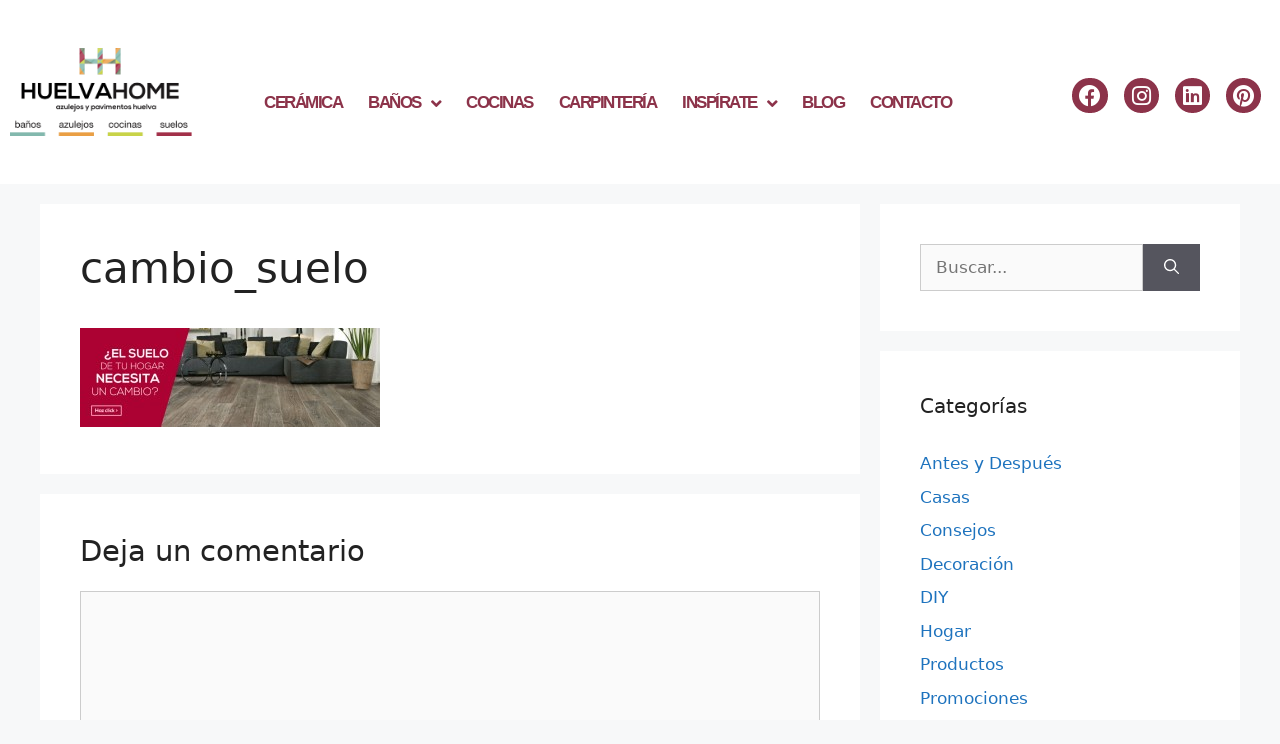

--- FILE ---
content_type: text/html; charset=UTF-8
request_url: https://huelvahome.com/tienda-huelva-home/cambio_suelo/
body_size: 20220
content:
<!DOCTYPE html>
<html lang="es" prefix="og: https://ogp.me/ns#">
<head>
	<meta charset="UTF-8">
		<style>img:is([sizes="auto" i], [sizes^="auto," i]) { contain-intrinsic-size: 3000px 1500px }</style>
	<meta name="viewport" content="width=device-width, initial-scale=1">
	<!-- This site is optimized with the Yoast SEO plugin v26.8 - https://yoast.com/product/yoast-seo-wordpress/ -->
	<title>cambio_suelo - Huelva Home</title>
	<link rel="canonical" href="https://huelvahome.com/tienda-huelva-home/cambio_suelo/" />
	<meta property="og:locale" content="es_ES" />
	<meta property="og:type" content="article" />
	<meta property="og:title" content="cambio_suelo - Huelva Home" />
	<meta property="og:url" content="https://huelvahome.com/tienda-huelva-home/cambio_suelo/" />
	<meta property="og:site_name" content="Huelva Home" />
	<meta property="og:image" content="https://huelvahome.com/tienda-huelva-home/cambio_suelo" />
	<meta property="og:image:width" content="970" />
	<meta property="og:image:height" content="320" />
	<meta property="og:image:type" content="image/jpeg" />
	<meta name="twitter:card" content="summary_large_image" />
	<script type="application/ld+json" class="yoast-schema-graph">{"@context":"https://schema.org","@graph":[{"@type":"WebPage","@id":"https://huelvahome.com/tienda-huelva-home/cambio_suelo/","url":"https://huelvahome.com/tienda-huelva-home/cambio_suelo/","name":"cambio_suelo - Huelva Home","isPartOf":{"@id":"https://huelvahome.com/#website"},"primaryImageOfPage":{"@id":"https://huelvahome.com/tienda-huelva-home/cambio_suelo/#primaryimage"},"image":{"@id":"https://huelvahome.com/tienda-huelva-home/cambio_suelo/#primaryimage"},"thumbnailUrl":"https://huelvahome.com/recursos/uploads/cambio_suelo.jpg","datePublished":"2015-03-02T12:59:53+00:00","breadcrumb":{"@id":"https://huelvahome.com/tienda-huelva-home/cambio_suelo/#breadcrumb"},"inLanguage":"es","potentialAction":[{"@type":"ReadAction","target":["https://huelvahome.com/tienda-huelva-home/cambio_suelo/"]}]},{"@type":"ImageObject","inLanguage":"es","@id":"https://huelvahome.com/tienda-huelva-home/cambio_suelo/#primaryimage","url":"https://huelvahome.com/recursos/uploads/cambio_suelo.jpg","contentUrl":"https://huelvahome.com/recursos/uploads/cambio_suelo.jpg","width":970,"height":320},{"@type":"BreadcrumbList","@id":"https://huelvahome.com/tienda-huelva-home/cambio_suelo/#breadcrumb","itemListElement":[{"@type":"ListItem","position":1,"name":"Portada","item":"https://huelvahome.com/"},{"@type":"ListItem","position":2,"name":"Portada","item":"https://huelvahome.com/"},{"@type":"ListItem","position":3,"name":"cambio_suelo"}]},{"@type":"WebSite","@id":"https://huelvahome.com/#website","url":"https://huelvahome.com/","name":"Huelva Home","description":"Azulejos y Pavimentos Huelva","publisher":{"@id":"https://huelvahome.com/#organization"},"potentialAction":[{"@type":"SearchAction","target":{"@type":"EntryPoint","urlTemplate":"https://huelvahome.com/?s={search_term_string}"},"query-input":{"@type":"PropertyValueSpecification","valueRequired":true,"valueName":"search_term_string"}}],"inLanguage":"es"},{"@type":"Organization","@id":"https://huelvahome.com/#organization","name":"Huelva Home","url":"https://huelvahome.com/","logo":{"@type":"ImageObject","inLanguage":"es","@id":"https://huelvahome.com/#/schema/logo/image/","url":"http://huelvahome.com/recursos/uploads/Logotipo.jpg","contentUrl":"http://huelvahome.com/recursos/uploads/Logotipo.jpg","width":842,"height":595,"caption":"Huelva Home"},"image":{"@id":"https://huelvahome.com/#/schema/logo/image/"}}]}</script>
	<!-- / Yoast SEO plugin. -->



<!-- Optimización para motores de búsqueda de Rank Math -  https://rankmath.com/ -->
<title>cambio_suelo - Huelva Home</title>
<meta name="robots" content="follow, index, max-snippet:-1, max-video-preview:-1, max-image-preview:large"/>
<link rel="canonical" href="https://huelvahome.com/tienda-huelva-home/cambio_suelo/#main" />
<meta property="og:locale" content="es_ES" />
<meta property="og:type" content="article" />
<meta property="og:title" content="cambio_suelo - Huelva Home" />
<meta property="og:url" content="https://huelvahome.com/tienda-huelva-home/cambio_suelo/#main" />
<meta property="og:site_name" content="Huelva Home" />
<meta property="og:image" content="https://huelvahome.com/recursos/uploads/cambio_suelo.jpg" />
<meta property="og:image:secure_url" content="https://huelvahome.com/recursos/uploads/cambio_suelo.jpg" />
<meta property="og:image:width" content="970" />
<meta property="og:image:height" content="320" />
<meta property="og:image:alt" content="cambio_suelo" />
<meta property="og:image:type" content="image/jpeg" />
<meta name="twitter:card" content="summary_large_image" />
<meta name="twitter:title" content="cambio_suelo - Huelva Home" />
<meta name="twitter:image" content="https://huelvahome.com/recursos/uploads/cambio_suelo.jpg" />
<!-- /Plugin Rank Math WordPress SEO -->

<link rel='dns-prefetch' href='//www.googletagmanager.com' />
<link rel="alternate" type="application/rss+xml" title="Huelva Home &raquo; Feed" href="https://huelvahome.com/feed/" />
<link rel="alternate" type="application/rss+xml" title="Huelva Home &raquo; Feed de los comentarios" href="https://huelvahome.com/comments/feed/" />
<link rel="alternate" type="application/rss+xml" title="Huelva Home &raquo; Comentario cambio_suelo del feed" href="https://huelvahome.com/tienda-huelva-home/cambio_suelo/#main/feed/" />
<script>
window._wpemojiSettings = {"baseUrl":"https:\/\/s.w.org\/images\/core\/emoji\/16.0.1\/72x72\/","ext":".png","svgUrl":"https:\/\/s.w.org\/images\/core\/emoji\/16.0.1\/svg\/","svgExt":".svg","source":{"concatemoji":"https:\/\/huelvahome.com\/wp-includes\/js\/wp-emoji-release.min.js?ver=6.8.3"}};
/*! This file is auto-generated */
!function(s,n){var o,i,e;function c(e){try{var t={supportTests:e,timestamp:(new Date).valueOf()};sessionStorage.setItem(o,JSON.stringify(t))}catch(e){}}function p(e,t,n){e.clearRect(0,0,e.canvas.width,e.canvas.height),e.fillText(t,0,0);var t=new Uint32Array(e.getImageData(0,0,e.canvas.width,e.canvas.height).data),a=(e.clearRect(0,0,e.canvas.width,e.canvas.height),e.fillText(n,0,0),new Uint32Array(e.getImageData(0,0,e.canvas.width,e.canvas.height).data));return t.every(function(e,t){return e===a[t]})}function u(e,t){e.clearRect(0,0,e.canvas.width,e.canvas.height),e.fillText(t,0,0);for(var n=e.getImageData(16,16,1,1),a=0;a<n.data.length;a++)if(0!==n.data[a])return!1;return!0}function f(e,t,n,a){switch(t){case"flag":return n(e,"\ud83c\udff3\ufe0f\u200d\u26a7\ufe0f","\ud83c\udff3\ufe0f\u200b\u26a7\ufe0f")?!1:!n(e,"\ud83c\udde8\ud83c\uddf6","\ud83c\udde8\u200b\ud83c\uddf6")&&!n(e,"\ud83c\udff4\udb40\udc67\udb40\udc62\udb40\udc65\udb40\udc6e\udb40\udc67\udb40\udc7f","\ud83c\udff4\u200b\udb40\udc67\u200b\udb40\udc62\u200b\udb40\udc65\u200b\udb40\udc6e\u200b\udb40\udc67\u200b\udb40\udc7f");case"emoji":return!a(e,"\ud83e\udedf")}return!1}function g(e,t,n,a){var r="undefined"!=typeof WorkerGlobalScope&&self instanceof WorkerGlobalScope?new OffscreenCanvas(300,150):s.createElement("canvas"),o=r.getContext("2d",{willReadFrequently:!0}),i=(o.textBaseline="top",o.font="600 32px Arial",{});return e.forEach(function(e){i[e]=t(o,e,n,a)}),i}function t(e){var t=s.createElement("script");t.src=e,t.defer=!0,s.head.appendChild(t)}"undefined"!=typeof Promise&&(o="wpEmojiSettingsSupports",i=["flag","emoji"],n.supports={everything:!0,everythingExceptFlag:!0},e=new Promise(function(e){s.addEventListener("DOMContentLoaded",e,{once:!0})}),new Promise(function(t){var n=function(){try{var e=JSON.parse(sessionStorage.getItem(o));if("object"==typeof e&&"number"==typeof e.timestamp&&(new Date).valueOf()<e.timestamp+604800&&"object"==typeof e.supportTests)return e.supportTests}catch(e){}return null}();if(!n){if("undefined"!=typeof Worker&&"undefined"!=typeof OffscreenCanvas&&"undefined"!=typeof URL&&URL.createObjectURL&&"undefined"!=typeof Blob)try{var e="postMessage("+g.toString()+"("+[JSON.stringify(i),f.toString(),p.toString(),u.toString()].join(",")+"));",a=new Blob([e],{type:"text/javascript"}),r=new Worker(URL.createObjectURL(a),{name:"wpTestEmojiSupports"});return void(r.onmessage=function(e){c(n=e.data),r.terminate(),t(n)})}catch(e){}c(n=g(i,f,p,u))}t(n)}).then(function(e){for(var t in e)n.supports[t]=e[t],n.supports.everything=n.supports.everything&&n.supports[t],"flag"!==t&&(n.supports.everythingExceptFlag=n.supports.everythingExceptFlag&&n.supports[t]);n.supports.everythingExceptFlag=n.supports.everythingExceptFlag&&!n.supports.flag,n.DOMReady=!1,n.readyCallback=function(){n.DOMReady=!0}}).then(function(){return e}).then(function(){var e;n.supports.everything||(n.readyCallback(),(e=n.source||{}).concatemoji?t(e.concatemoji):e.wpemoji&&e.twemoji&&(t(e.twemoji),t(e.wpemoji)))}))}((window,document),window._wpemojiSettings);
</script>
<link rel='stylesheet' id='sbi_styles-css' href='https://huelvahome.com/recursos/plugins/instagram-feed/css/sbi-styles.min.css?ver=6.10.0' media='all' />
<link rel='stylesheet' id='fluentform-elementor-widget-css' href='https://huelvahome.com/recursos/plugins/fluentform/assets/css/fluent-forms-elementor-widget.css?ver=6.1.14' media='all' />
<style id='wp-emoji-styles-inline-css'>

	img.wp-smiley, img.emoji {
		display: inline !important;
		border: none !important;
		box-shadow: none !important;
		height: 1em !important;
		width: 1em !important;
		margin: 0 0.07em !important;
		vertical-align: -0.1em !important;
		background: none !important;
		padding: 0 !important;
	}
</style>
<link rel='stylesheet' id='wp-block-library-css' href='https://huelvahome.com/wp-includes/css/dist/block-library/style.min.css?ver=6.8.3' media='all' />
<style id='classic-theme-styles-inline-css'>
/*! This file is auto-generated */
.wp-block-button__link{color:#fff;background-color:#32373c;border-radius:9999px;box-shadow:none;text-decoration:none;padding:calc(.667em + 2px) calc(1.333em + 2px);font-size:1.125em}.wp-block-file__button{background:#32373c;color:#fff;text-decoration:none}
</style>
<link rel='stylesheet' id='betterdocs-blocks-category-slate-layout-css' href='https://huelvahome.com/recursos/plugins/betterdocs/assets/blocks/category-slate-layout/default.css?ver=4.3.5' media='all' />
<style id='global-styles-inline-css'>
:root{--wp--preset--aspect-ratio--square: 1;--wp--preset--aspect-ratio--4-3: 4/3;--wp--preset--aspect-ratio--3-4: 3/4;--wp--preset--aspect-ratio--3-2: 3/2;--wp--preset--aspect-ratio--2-3: 2/3;--wp--preset--aspect-ratio--16-9: 16/9;--wp--preset--aspect-ratio--9-16: 9/16;--wp--preset--color--black: #000000;--wp--preset--color--cyan-bluish-gray: #abb8c3;--wp--preset--color--white: #ffffff;--wp--preset--color--pale-pink: #f78da7;--wp--preset--color--vivid-red: #cf2e2e;--wp--preset--color--luminous-vivid-orange: #ff6900;--wp--preset--color--luminous-vivid-amber: #fcb900;--wp--preset--color--light-green-cyan: #7bdcb5;--wp--preset--color--vivid-green-cyan: #00d084;--wp--preset--color--pale-cyan-blue: #8ed1fc;--wp--preset--color--vivid-cyan-blue: #0693e3;--wp--preset--color--vivid-purple: #9b51e0;--wp--preset--color--contrast: var(--contrast);--wp--preset--color--contrast-2: var(--contrast-2);--wp--preset--color--contrast-3: var(--contrast-3);--wp--preset--color--base: var(--base);--wp--preset--color--base-2: var(--base-2);--wp--preset--color--base-3: var(--base-3);--wp--preset--color--accent: var(--accent);--wp--preset--gradient--vivid-cyan-blue-to-vivid-purple: linear-gradient(135deg,rgba(6,147,227,1) 0%,rgb(155,81,224) 100%);--wp--preset--gradient--light-green-cyan-to-vivid-green-cyan: linear-gradient(135deg,rgb(122,220,180) 0%,rgb(0,208,130) 100%);--wp--preset--gradient--luminous-vivid-amber-to-luminous-vivid-orange: linear-gradient(135deg,rgba(252,185,0,1) 0%,rgba(255,105,0,1) 100%);--wp--preset--gradient--luminous-vivid-orange-to-vivid-red: linear-gradient(135deg,rgba(255,105,0,1) 0%,rgb(207,46,46) 100%);--wp--preset--gradient--very-light-gray-to-cyan-bluish-gray: linear-gradient(135deg,rgb(238,238,238) 0%,rgb(169,184,195) 100%);--wp--preset--gradient--cool-to-warm-spectrum: linear-gradient(135deg,rgb(74,234,220) 0%,rgb(151,120,209) 20%,rgb(207,42,186) 40%,rgb(238,44,130) 60%,rgb(251,105,98) 80%,rgb(254,248,76) 100%);--wp--preset--gradient--blush-light-purple: linear-gradient(135deg,rgb(255,206,236) 0%,rgb(152,150,240) 100%);--wp--preset--gradient--blush-bordeaux: linear-gradient(135deg,rgb(254,205,165) 0%,rgb(254,45,45) 50%,rgb(107,0,62) 100%);--wp--preset--gradient--luminous-dusk: linear-gradient(135deg,rgb(255,203,112) 0%,rgb(199,81,192) 50%,rgb(65,88,208) 100%);--wp--preset--gradient--pale-ocean: linear-gradient(135deg,rgb(255,245,203) 0%,rgb(182,227,212) 50%,rgb(51,167,181) 100%);--wp--preset--gradient--electric-grass: linear-gradient(135deg,rgb(202,248,128) 0%,rgb(113,206,126) 100%);--wp--preset--gradient--midnight: linear-gradient(135deg,rgb(2,3,129) 0%,rgb(40,116,252) 100%);--wp--preset--font-size--small: 13px;--wp--preset--font-size--medium: 20px;--wp--preset--font-size--large: 36px;--wp--preset--font-size--x-large: 42px;--wp--preset--spacing--20: 0.44rem;--wp--preset--spacing--30: 0.67rem;--wp--preset--spacing--40: 1rem;--wp--preset--spacing--50: 1.5rem;--wp--preset--spacing--60: 2.25rem;--wp--preset--spacing--70: 3.38rem;--wp--preset--spacing--80: 5.06rem;--wp--preset--shadow--natural: 6px 6px 9px rgba(0, 0, 0, 0.2);--wp--preset--shadow--deep: 12px 12px 50px rgba(0, 0, 0, 0.4);--wp--preset--shadow--sharp: 6px 6px 0px rgba(0, 0, 0, 0.2);--wp--preset--shadow--outlined: 6px 6px 0px -3px rgba(255, 255, 255, 1), 6px 6px rgba(0, 0, 0, 1);--wp--preset--shadow--crisp: 6px 6px 0px rgba(0, 0, 0, 1);}:where(.is-layout-flex){gap: 0.5em;}:where(.is-layout-grid){gap: 0.5em;}body .is-layout-flex{display: flex;}.is-layout-flex{flex-wrap: wrap;align-items: center;}.is-layout-flex > :is(*, div){margin: 0;}body .is-layout-grid{display: grid;}.is-layout-grid > :is(*, div){margin: 0;}:where(.wp-block-columns.is-layout-flex){gap: 2em;}:where(.wp-block-columns.is-layout-grid){gap: 2em;}:where(.wp-block-post-template.is-layout-flex){gap: 1.25em;}:where(.wp-block-post-template.is-layout-grid){gap: 1.25em;}.has-black-color{color: var(--wp--preset--color--black) !important;}.has-cyan-bluish-gray-color{color: var(--wp--preset--color--cyan-bluish-gray) !important;}.has-white-color{color: var(--wp--preset--color--white) !important;}.has-pale-pink-color{color: var(--wp--preset--color--pale-pink) !important;}.has-vivid-red-color{color: var(--wp--preset--color--vivid-red) !important;}.has-luminous-vivid-orange-color{color: var(--wp--preset--color--luminous-vivid-orange) !important;}.has-luminous-vivid-amber-color{color: var(--wp--preset--color--luminous-vivid-amber) !important;}.has-light-green-cyan-color{color: var(--wp--preset--color--light-green-cyan) !important;}.has-vivid-green-cyan-color{color: var(--wp--preset--color--vivid-green-cyan) !important;}.has-pale-cyan-blue-color{color: var(--wp--preset--color--pale-cyan-blue) !important;}.has-vivid-cyan-blue-color{color: var(--wp--preset--color--vivid-cyan-blue) !important;}.has-vivid-purple-color{color: var(--wp--preset--color--vivid-purple) !important;}.has-black-background-color{background-color: var(--wp--preset--color--black) !important;}.has-cyan-bluish-gray-background-color{background-color: var(--wp--preset--color--cyan-bluish-gray) !important;}.has-white-background-color{background-color: var(--wp--preset--color--white) !important;}.has-pale-pink-background-color{background-color: var(--wp--preset--color--pale-pink) !important;}.has-vivid-red-background-color{background-color: var(--wp--preset--color--vivid-red) !important;}.has-luminous-vivid-orange-background-color{background-color: var(--wp--preset--color--luminous-vivid-orange) !important;}.has-luminous-vivid-amber-background-color{background-color: var(--wp--preset--color--luminous-vivid-amber) !important;}.has-light-green-cyan-background-color{background-color: var(--wp--preset--color--light-green-cyan) !important;}.has-vivid-green-cyan-background-color{background-color: var(--wp--preset--color--vivid-green-cyan) !important;}.has-pale-cyan-blue-background-color{background-color: var(--wp--preset--color--pale-cyan-blue) !important;}.has-vivid-cyan-blue-background-color{background-color: var(--wp--preset--color--vivid-cyan-blue) !important;}.has-vivid-purple-background-color{background-color: var(--wp--preset--color--vivid-purple) !important;}.has-black-border-color{border-color: var(--wp--preset--color--black) !important;}.has-cyan-bluish-gray-border-color{border-color: var(--wp--preset--color--cyan-bluish-gray) !important;}.has-white-border-color{border-color: var(--wp--preset--color--white) !important;}.has-pale-pink-border-color{border-color: var(--wp--preset--color--pale-pink) !important;}.has-vivid-red-border-color{border-color: var(--wp--preset--color--vivid-red) !important;}.has-luminous-vivid-orange-border-color{border-color: var(--wp--preset--color--luminous-vivid-orange) !important;}.has-luminous-vivid-amber-border-color{border-color: var(--wp--preset--color--luminous-vivid-amber) !important;}.has-light-green-cyan-border-color{border-color: var(--wp--preset--color--light-green-cyan) !important;}.has-vivid-green-cyan-border-color{border-color: var(--wp--preset--color--vivid-green-cyan) !important;}.has-pale-cyan-blue-border-color{border-color: var(--wp--preset--color--pale-cyan-blue) !important;}.has-vivid-cyan-blue-border-color{border-color: var(--wp--preset--color--vivid-cyan-blue) !important;}.has-vivid-purple-border-color{border-color: var(--wp--preset--color--vivid-purple) !important;}.has-vivid-cyan-blue-to-vivid-purple-gradient-background{background: var(--wp--preset--gradient--vivid-cyan-blue-to-vivid-purple) !important;}.has-light-green-cyan-to-vivid-green-cyan-gradient-background{background: var(--wp--preset--gradient--light-green-cyan-to-vivid-green-cyan) !important;}.has-luminous-vivid-amber-to-luminous-vivid-orange-gradient-background{background: var(--wp--preset--gradient--luminous-vivid-amber-to-luminous-vivid-orange) !important;}.has-luminous-vivid-orange-to-vivid-red-gradient-background{background: var(--wp--preset--gradient--luminous-vivid-orange-to-vivid-red) !important;}.has-very-light-gray-to-cyan-bluish-gray-gradient-background{background: var(--wp--preset--gradient--very-light-gray-to-cyan-bluish-gray) !important;}.has-cool-to-warm-spectrum-gradient-background{background: var(--wp--preset--gradient--cool-to-warm-spectrum) !important;}.has-blush-light-purple-gradient-background{background: var(--wp--preset--gradient--blush-light-purple) !important;}.has-blush-bordeaux-gradient-background{background: var(--wp--preset--gradient--blush-bordeaux) !important;}.has-luminous-dusk-gradient-background{background: var(--wp--preset--gradient--luminous-dusk) !important;}.has-pale-ocean-gradient-background{background: var(--wp--preset--gradient--pale-ocean) !important;}.has-electric-grass-gradient-background{background: var(--wp--preset--gradient--electric-grass) !important;}.has-midnight-gradient-background{background: var(--wp--preset--gradient--midnight) !important;}.has-small-font-size{font-size: var(--wp--preset--font-size--small) !important;}.has-medium-font-size{font-size: var(--wp--preset--font-size--medium) !important;}.has-large-font-size{font-size: var(--wp--preset--font-size--large) !important;}.has-x-large-font-size{font-size: var(--wp--preset--font-size--x-large) !important;}
:where(.wp-block-post-template.is-layout-flex){gap: 1.25em;}:where(.wp-block-post-template.is-layout-grid){gap: 1.25em;}
:where(.wp-block-columns.is-layout-flex){gap: 2em;}:where(.wp-block-columns.is-layout-grid){gap: 2em;}
:root :where(.wp-block-pullquote){font-size: 1.5em;line-height: 1.6;}
</style>
<link rel='stylesheet' id='generate-comments-css' href='https://huelvahome.com/recursos/themes/generatepress/assets/css/components/comments.min.css?ver=3.6.0' media='all' />
<link rel='stylesheet' id='generate-style-css' href='https://huelvahome.com/recursos/themes/generatepress/assets/css/main.min.css?ver=3.6.0' media='all' />
<style id='generate-style-inline-css'>
body{background-color:#f7f8f9;color:#222222;}a{color:#1e73be;}a:hover, a:focus, a:active{color:#000000;}.wp-block-group__inner-container{max-width:1200px;margin-left:auto;margin-right:auto;}:root{--contrast:#222222;--contrast-2:#575760;--contrast-3:#b2b2be;--base:#f0f0f0;--base-2:#f7f8f9;--base-3:#ffffff;--accent:#1e73be;}:root .has-contrast-color{color:var(--contrast);}:root .has-contrast-background-color{background-color:var(--contrast);}:root .has-contrast-2-color{color:var(--contrast-2);}:root .has-contrast-2-background-color{background-color:var(--contrast-2);}:root .has-contrast-3-color{color:var(--contrast-3);}:root .has-contrast-3-background-color{background-color:var(--contrast-3);}:root .has-base-color{color:var(--base);}:root .has-base-background-color{background-color:var(--base);}:root .has-base-2-color{color:var(--base-2);}:root .has-base-2-background-color{background-color:var(--base-2);}:root .has-base-3-color{color:var(--base-3);}:root .has-base-3-background-color{background-color:var(--base-3);}:root .has-accent-color{color:var(--accent);}:root .has-accent-background-color{background-color:var(--accent);}body, button, input, select, textarea{font-family:-apple-system, system-ui, BlinkMacSystemFont, "Segoe UI", Helvetica, Arial, sans-serif, "Apple Color Emoji", "Segoe UI Emoji", "Segoe UI Symbol";}body{line-height:1.5;}.entry-content > [class*="wp-block-"]:not(:last-child):not(.wp-block-heading){margin-bottom:1.5em;}.main-navigation .main-nav ul ul li a{font-size:14px;}.sidebar .widget, .footer-widgets .widget{font-size:17px;}@media (max-width:768px){h1{font-size:31px;}h2{font-size:27px;}h3{font-size:24px;}h4{font-size:22px;}h5{font-size:19px;}}.top-bar{background-color:#636363;color:#ffffff;}.top-bar a{color:#ffffff;}.top-bar a:hover{color:#303030;}.site-header{background-color:#ffffff;}.main-title a,.main-title a:hover{color:#222222;}.site-description{color:#757575;}.mobile-menu-control-wrapper .menu-toggle,.mobile-menu-control-wrapper .menu-toggle:hover,.mobile-menu-control-wrapper .menu-toggle:focus,.has-inline-mobile-toggle #site-navigation.toggled{background-color:rgba(0, 0, 0, 0.02);}.main-navigation,.main-navigation ul ul{background-color:#ffffff;}.main-navigation .main-nav ul li a, .main-navigation .menu-toggle, .main-navigation .menu-bar-items{color:#515151;}.main-navigation .main-nav ul li:not([class*="current-menu-"]):hover > a, .main-navigation .main-nav ul li:not([class*="current-menu-"]):focus > a, .main-navigation .main-nav ul li.sfHover:not([class*="current-menu-"]) > a, .main-navigation .menu-bar-item:hover > a, .main-navigation .menu-bar-item.sfHover > a{color:#7a8896;background-color:#ffffff;}button.menu-toggle:hover,button.menu-toggle:focus{color:#515151;}.main-navigation .main-nav ul li[class*="current-menu-"] > a{color:#7a8896;background-color:#ffffff;}.navigation-search input[type="search"],.navigation-search input[type="search"]:active, .navigation-search input[type="search"]:focus, .main-navigation .main-nav ul li.search-item.active > a, .main-navigation .menu-bar-items .search-item.active > a{color:#7a8896;background-color:#ffffff;}.main-navigation ul ul{background-color:#eaeaea;}.main-navigation .main-nav ul ul li a{color:#515151;}.main-navigation .main-nav ul ul li:not([class*="current-menu-"]):hover > a,.main-navigation .main-nav ul ul li:not([class*="current-menu-"]):focus > a, .main-navigation .main-nav ul ul li.sfHover:not([class*="current-menu-"]) > a{color:#7a8896;background-color:#eaeaea;}.main-navigation .main-nav ul ul li[class*="current-menu-"] > a{color:#7a8896;background-color:#eaeaea;}.separate-containers .inside-article, .separate-containers .comments-area, .separate-containers .page-header, .one-container .container, .separate-containers .paging-navigation, .inside-page-header{background-color:#ffffff;}.entry-title a{color:#222222;}.entry-title a:hover{color:#55555e;}.entry-meta{color:#595959;}.sidebar .widget{background-color:#ffffff;}.footer-widgets{background-color:#ffffff;}.footer-widgets .widget-title{color:#000000;}.site-info{color:#ffffff;background-color:#55555e;}.site-info a{color:#ffffff;}.site-info a:hover{color:#d3d3d3;}.footer-bar .widget_nav_menu .current-menu-item a{color:#d3d3d3;}input[type="text"],input[type="email"],input[type="url"],input[type="password"],input[type="search"],input[type="tel"],input[type="number"],textarea,select{color:#666666;background-color:#fafafa;border-color:#cccccc;}input[type="text"]:focus,input[type="email"]:focus,input[type="url"]:focus,input[type="password"]:focus,input[type="search"]:focus,input[type="tel"]:focus,input[type="number"]:focus,textarea:focus,select:focus{color:#666666;background-color:#ffffff;border-color:#bfbfbf;}button,html input[type="button"],input[type="reset"],input[type="submit"],a.button,a.wp-block-button__link:not(.has-background){color:#ffffff;background-color:#55555e;}button:hover,html input[type="button"]:hover,input[type="reset"]:hover,input[type="submit"]:hover,a.button:hover,button:focus,html input[type="button"]:focus,input[type="reset"]:focus,input[type="submit"]:focus,a.button:focus,a.wp-block-button__link:not(.has-background):active,a.wp-block-button__link:not(.has-background):focus,a.wp-block-button__link:not(.has-background):hover{color:#ffffff;background-color:#3f4047;}a.generate-back-to-top{background-color:rgba( 0,0,0,0.4 );color:#ffffff;}a.generate-back-to-top:hover,a.generate-back-to-top:focus{background-color:rgba( 0,0,0,0.6 );color:#ffffff;}:root{--gp-search-modal-bg-color:var(--base-3);--gp-search-modal-text-color:var(--contrast);--gp-search-modal-overlay-bg-color:rgba(0,0,0,0.2);}@media (max-width:768px){.main-navigation .menu-bar-item:hover > a, .main-navigation .menu-bar-item.sfHover > a{background:none;color:#515151;}}.nav-below-header .main-navigation .inside-navigation.grid-container, .nav-above-header .main-navigation .inside-navigation.grid-container{padding:0px 20px 0px 20px;}.site-main .wp-block-group__inner-container{padding:40px;}.separate-containers .paging-navigation{padding-top:20px;padding-bottom:20px;}.entry-content .alignwide, body:not(.no-sidebar) .entry-content .alignfull{margin-left:-40px;width:calc(100% + 80px);max-width:calc(100% + 80px);}.rtl .menu-item-has-children .dropdown-menu-toggle{padding-left:20px;}.rtl .main-navigation .main-nav ul li.menu-item-has-children > a{padding-right:20px;}@media (max-width:768px){.separate-containers .inside-article, .separate-containers .comments-area, .separate-containers .page-header, .separate-containers .paging-navigation, .one-container .site-content, .inside-page-header{padding:30px;}.site-main .wp-block-group__inner-container{padding:30px;}.inside-top-bar{padding-right:30px;padding-left:30px;}.inside-header{padding-right:30px;padding-left:30px;}.widget-area .widget{padding-top:30px;padding-right:30px;padding-bottom:30px;padding-left:30px;}.footer-widgets-container{padding-top:30px;padding-right:30px;padding-bottom:30px;padding-left:30px;}.inside-site-info{padding-right:30px;padding-left:30px;}.entry-content .alignwide, body:not(.no-sidebar) .entry-content .alignfull{margin-left:-30px;width:calc(100% + 60px);max-width:calc(100% + 60px);}.one-container .site-main .paging-navigation{margin-bottom:20px;}}/* End cached CSS */.is-right-sidebar{width:30%;}.is-left-sidebar{width:30%;}.site-content .content-area{width:70%;}@media (max-width:768px){.main-navigation .menu-toggle,.sidebar-nav-mobile:not(#sticky-placeholder){display:block;}.main-navigation ul,.gen-sidebar-nav,.main-navigation:not(.slideout-navigation):not(.toggled) .main-nav > ul,.has-inline-mobile-toggle #site-navigation .inside-navigation > *:not(.navigation-search):not(.main-nav){display:none;}.nav-align-right .inside-navigation,.nav-align-center .inside-navigation{justify-content:space-between;}.has-inline-mobile-toggle .mobile-menu-control-wrapper{display:flex;flex-wrap:wrap;}.has-inline-mobile-toggle .inside-header{flex-direction:row;text-align:left;flex-wrap:wrap;}.has-inline-mobile-toggle .header-widget,.has-inline-mobile-toggle #site-navigation{flex-basis:100%;}.nav-float-left .has-inline-mobile-toggle #site-navigation{order:10;}}
.elementor-template-full-width .site-content{display:block;}
</style>
<link rel='stylesheet' id='elementor-frontend-css' href='https://huelvahome.com/recursos/plugins/elementor/assets/css/frontend.min.css?ver=3.34.2' media='all' />
<link rel='stylesheet' id='widget-image-css' href='https://huelvahome.com/recursos/plugins/elementor/assets/css/widget-image.min.css?ver=3.34.2' media='all' />
<link rel='stylesheet' id='widget-nav-menu-css' href='https://huelvahome.com/recursos/plugins/elementor-pro/assets/css/widget-nav-menu.min.css?ver=3.34.1' media='all' />
<link rel='stylesheet' id='widget-social-icons-css' href='https://huelvahome.com/recursos/plugins/elementor/assets/css/widget-social-icons.min.css?ver=3.34.2' media='all' />
<link rel='stylesheet' id='e-apple-webkit-css' href='https://huelvahome.com/recursos/plugins/elementor/assets/css/conditionals/apple-webkit.min.css?ver=3.34.2' media='all' />
<link rel='stylesheet' id='widget-call-to-action-css' href='https://huelvahome.com/recursos/plugins/elementor-pro/assets/css/widget-call-to-action.min.css?ver=3.34.1' media='all' />
<link rel='stylesheet' id='e-transitions-css' href='https://huelvahome.com/recursos/plugins/elementor-pro/assets/css/conditionals/transitions.min.css?ver=3.34.1' media='all' />
<link rel='stylesheet' id='widget-heading-css' href='https://huelvahome.com/recursos/plugins/elementor/assets/css/widget-heading.min.css?ver=3.34.2' media='all' />
<link rel='stylesheet' id='elementor-icons-css' href='https://huelvahome.com/recursos/plugins/elementor/assets/lib/eicons/css/elementor-icons.min.css?ver=5.46.0' media='all' />
<link rel='stylesheet' id='elementor-post-3089-css' href='https://huelvahome.com/recursos/uploads/elementor/css/post-3089.css?ver=1769037051' media='all' />
<link rel='stylesheet' id='sbistyles-css' href='https://huelvahome.com/recursos/plugins/instagram-feed/css/sbi-styles.min.css?ver=6.10.0' media='all' />
<link rel='stylesheet' id='elementor-post-3124-css' href='https://huelvahome.com/recursos/uploads/elementor/css/post-3124.css?ver=1769037051' media='all' />
<link rel='stylesheet' id='elementor-post-4023-css' href='https://huelvahome.com/recursos/uploads/elementor/css/post-4023.css?ver=1769037051' media='all' />
<link rel='stylesheet' id='eael-general-css' href='https://huelvahome.com/recursos/plugins/essential-addons-for-elementor-lite/assets/front-end/css/view/general.min.css?ver=6.5.8' media='all' />
<link rel='stylesheet' id='elementor-gf-local-roboto-css' href='http://huelvahome.com/recursos/uploads/elementor/google-fonts/css/roboto.css?ver=1742253481' media='all' />
<link rel='stylesheet' id='elementor-gf-local-robotoslab-css' href='http://huelvahome.com/recursos/uploads/elementor/google-fonts/css/robotoslab.css?ver=1742253490' media='all' />
<link rel='stylesheet' id='elementor-gf-local-montserrat-css' href='http://huelvahome.com/recursos/uploads/elementor/google-fonts/css/montserrat.css?ver=1742253502' media='all' />
<link rel='stylesheet' id='elementor-icons-shared-0-css' href='https://huelvahome.com/recursos/plugins/elementor/assets/lib/font-awesome/css/fontawesome.min.css?ver=5.15.3' media='all' />
<link rel='stylesheet' id='elementor-icons-fa-solid-css' href='https://huelvahome.com/recursos/plugins/elementor/assets/lib/font-awesome/css/solid.min.css?ver=5.15.3' media='all' />
<link rel='stylesheet' id='elementor-icons-fa-brands-css' href='https://huelvahome.com/recursos/plugins/elementor/assets/lib/font-awesome/css/brands.min.css?ver=5.15.3' media='all' />
<script src="https://huelvahome.com/wp-includes/js/jquery/jquery.min.js?ver=3.7.1" id="jquery-core-js"></script>
<script src="https://huelvahome.com/wp-includes/js/jquery/jquery-migrate.min.js?ver=3.4.1" id="jquery-migrate-js"></script>

<!-- Fragmento de código de la etiqueta de Google (gtag.js) añadida por Site Kit -->

<!-- Fragmento de código de Google Analytics añadido por Site Kit -->
<script src="https://www.googletagmanager.com/gtag/js?id=G-K1CFQT7P4K" id="google_gtagjs-js" async></script>
<script id="google_gtagjs-js-after">
window.dataLayer = window.dataLayer || [];function gtag(){dataLayer.push(arguments);}
gtag("set","linker",{"domains":["huelvahome.com"]});
gtag("js", new Date());
gtag("set", "developer_id.dZTNiMT", true);
gtag("config", "G-K1CFQT7P4K");
 window._googlesitekit = window._googlesitekit || {}; window._googlesitekit.throttledEvents = []; window._googlesitekit.gtagEvent = (name, data) => { var key = JSON.stringify( { name, data } ); if ( !! window._googlesitekit.throttledEvents[ key ] ) { return; } window._googlesitekit.throttledEvents[ key ] = true; setTimeout( () => { delete window._googlesitekit.throttledEvents[ key ]; }, 5 ); gtag( "event", name, { ...data, event_source: "site-kit" } ); };
</script>

<!-- Finalizar fragmento de código de la etiqueta de Google (gtags.js) añadida por Site Kit -->
<link rel="https://api.w.org/" href="https://huelvahome.com/wp-json/" /><link rel="alternate" title="JSON" type="application/json" href="https://huelvahome.com/wp-json/wp/v2/media/410" /><link rel="EditURI" type="application/rsd+xml" title="RSD" href="https://huelvahome.com/xmlrpc.php?rsd" />
<meta name="generator" content="WordPress 6.8.3" />
<link rel='shortlink' href='https://huelvahome.com/?p=410' />
<link rel="alternate" title="oEmbed (JSON)" type="application/json+oembed" href="https://huelvahome.com/wp-json/oembed/1.0/embed?url=https%3A%2F%2Fhuelvahome.com%2Ftienda-huelva-home%2Fcambio_suelo%2F%23main" />
<link rel="alternate" title="oEmbed (XML)" type="text/xml+oembed" href="https://huelvahome.com/wp-json/oembed/1.0/embed?url=https%3A%2F%2Fhuelvahome.com%2Ftienda-huelva-home%2Fcambio_suelo%2F%23main&#038;format=xml" />
<meta name="generator" content="Site Kit by Google 1.157.0" /><link rel="pingback" href="https://huelvahome.com/xmlrpc.php">
<meta name="generator" content="Elementor 3.34.2; features: additional_custom_breakpoints; settings: css_print_method-external, google_font-enabled, font_display-auto">
<!-- Google Tag Manager -->
<script>(function(w,d,s,l,i){w[l]=w[l]||[];w[l].push({'gtm.start':
new Date().getTime(),event:'gtm.js'});var f=d.getElementsByTagName(s)[0],
j=d.createElement(s),dl=l!='dataLayer'?'&l='+l:'';j.async=true;j.src=
'https://www.googletagmanager.com/gtm.js?id='+i+dl;f.parentNode.insertBefore(j,f);
})(window,document,'script','dataLayer','GTM-5VJGTF6');</script>
<!-- End Google Tag Manager -->

<!-- Meta Pixel Code -->
<script type='text/javascript'>
!function(f,b,e,v,n,t,s){if(f.fbq)return;n=f.fbq=function(){n.callMethod?
n.callMethod.apply(n,arguments):n.queue.push(arguments)};if(!f._fbq)f._fbq=n;
n.push=n;n.loaded=!0;n.version='2.0';n.queue=[];t=b.createElement(e);t.async=!0;
t.src=v;s=b.getElementsByTagName(e)[0];s.parentNode.insertBefore(t,s)}(window,
document,'script','https://connect.facebook.net/en_US/fbevents.js');
</script>
<!-- End Meta Pixel Code -->
<script type='text/javascript'>var url = window.location.origin + '?ob=open-bridge';
            fbq('set', 'openbridge', '696563794294758', url);
fbq('init', '696563794294758', {}, {
    "agent": "wordpress-6.8.3-4.1.5"
})</script><script type='text/javascript'>
    fbq('track', 'PageView', []);
  </script>			<style>
				.e-con.e-parent:nth-of-type(n+4):not(.e-lazyloaded):not(.e-no-lazyload),
				.e-con.e-parent:nth-of-type(n+4):not(.e-lazyloaded):not(.e-no-lazyload) * {
					background-image: none !important;
				}
				@media screen and (max-height: 1024px) {
					.e-con.e-parent:nth-of-type(n+3):not(.e-lazyloaded):not(.e-no-lazyload),
					.e-con.e-parent:nth-of-type(n+3):not(.e-lazyloaded):not(.e-no-lazyload) * {
						background-image: none !important;
					}
				}
				@media screen and (max-height: 640px) {
					.e-con.e-parent:nth-of-type(n+2):not(.e-lazyloaded):not(.e-no-lazyload),
					.e-con.e-parent:nth-of-type(n+2):not(.e-lazyloaded):not(.e-no-lazyload) * {
						background-image: none !important;
					}
				}
			</style>
			<script id="google_gtagjs" src="https://www.googletagmanager.com/gtag/js?id=G-K1CFQT7P4K" async></script>
<script id="google_gtagjs-inline">
window.dataLayer = window.dataLayer || [];function gtag(){dataLayer.push(arguments);}gtag('js', new Date());gtag('config', 'G-K1CFQT7P4K', {} );
</script>
<link rel="icon" href="https://huelvahome.com/recursos/uploads/cropped-lg_HH-1-32x32.png" sizes="32x32" />
<link rel="icon" href="https://huelvahome.com/recursos/uploads/cropped-lg_HH-1-192x192.png" sizes="192x192" />
<link rel="apple-touch-icon" href="https://huelvahome.com/recursos/uploads/cropped-lg_HH-1-180x180.png" />
<meta name="msapplication-TileImage" content="https://huelvahome.com/recursos/uploads/cropped-lg_HH-1-270x270.png" />
</head>

<body class="attachment wp-singular attachment-template-default attachmentid-410 attachment-jpeg wp-custom-logo wp-embed-responsive wp-theme-generatepress right-sidebar nav-float-right separate-containers header-aligned-left dropdown-hover elementor-default elementor-kit-3089" itemtype="https://schema.org/Blog" itemscope>
	<!-- Google Tag Manager (noscript) -->
<noscript><iframe src="https://www.googletagmanager.com/ns.html?id=GTM-5VJGTF6"
height="0" width="0" style="display:none;visibility:hidden"></iframe></noscript>
<!-- End Google Tag Manager (noscript) -->

<!-- Meta Pixel Code -->
<noscript>
<img height="1" width="1" style="display:none" alt="fbpx"
src="https://www.facebook.com/tr?id=696563794294758&ev=PageView&noscript=1" />
</noscript>
<!-- End Meta Pixel Code -->
<a class="screen-reader-text skip-link" href="#content" title="Saltar al contenido">Saltar al contenido</a>		<header data-elementor-type="header" data-elementor-id="3124" class="elementor elementor-3124 elementor-location-header" data-elementor-post-type="elementor_library">
					<section class="elementor-section elementor-top-section elementor-element elementor-element-b7b45ed elementor-section-height-min-height elementor-section-boxed elementor-section-height-default elementor-section-items-middle" data-id="b7b45ed" data-element_type="section" data-settings="{&quot;background_background&quot;:&quot;classic&quot;}">
						<div class="elementor-container elementor-column-gap-default">
					<div class="elementor-column elementor-col-33 elementor-top-column elementor-element elementor-element-dee24e8" data-id="dee24e8" data-element_type="column">
			<div class="elementor-widget-wrap elementor-element-populated">
						<div class="elementor-element elementor-element-babb49c elementor-widget elementor-widget-theme-site-logo elementor-widget-image" data-id="babb49c" data-element_type="widget" data-widget_type="theme-site-logo.default">
				<div class="elementor-widget-container">
											<a href="https://huelvahome.com">
			<img width="900" height="431" src="https://huelvahome.com/recursos/uploads/cropped-lg_HH.png" class="attachment-full size-full wp-image-3516" alt="" srcset="https://huelvahome.com/recursos/uploads/cropped-lg_HH.png 900w, https://huelvahome.com/recursos/uploads/cropped-lg_HH-300x144.png 300w, https://huelvahome.com/recursos/uploads/cropped-lg_HH-768x368.png 768w" sizes="(max-width: 900px) 100vw, 900px" />				</a>
											</div>
				</div>
					</div>
		</div>
				<div class="elementor-column elementor-col-33 elementor-top-column elementor-element elementor-element-d2fcdd7" data-id="d2fcdd7" data-element_type="column">
			<div class="elementor-widget-wrap elementor-element-populated">
						<div class="elementor-element elementor-element-7333e48 elementor-nav-menu__align-center elementor-widget__width-initial elementor-nav-menu--dropdown-tablet elementor-nav-menu__text-align-aside elementor-nav-menu--toggle elementor-nav-menu--burger elementor-widget elementor-widget-nav-menu" data-id="7333e48" data-element_type="widget" data-settings="{&quot;submenu_icon&quot;:{&quot;value&quot;:&quot;&lt;i class=\&quot;fas fa-angle-down\&quot; aria-hidden=\&quot;true\&quot;&gt;&lt;\/i&gt;&quot;,&quot;library&quot;:&quot;fa-solid&quot;},&quot;layout&quot;:&quot;horizontal&quot;,&quot;toggle&quot;:&quot;burger&quot;}" data-widget_type="nav-menu.default">
				<div class="elementor-widget-container">
								<nav aria-label="Menú" class="elementor-nav-menu--main elementor-nav-menu__container elementor-nav-menu--layout-horizontal e--pointer-none">
				<ul id="menu-1-7333e48" class="elementor-nav-menu"><li class="suelos menu-item menu-item-type-post_type menu-item-object-page menu-item-24"><a href="https://huelvahome.com/azulejos-pavimentos-huelva/" class="elementor-item">CERÁMICA</a></li>
<li class="menu-item menu-item-type-custom menu-item-object-custom menu-item-has-children menu-item-3980"><a href="#" class="elementor-item elementor-item-anchor">BAÑOS</a>
<ul class="sub-menu elementor-nav-menu--dropdown">
	<li class="menu-item menu-item-type-post_type menu-item-object-page menu-item-3025"><a href="https://huelvahome.com/muebles-de-bano-huelva/" class="elementor-sub-item">MUEBLES DE BAÑO</a></li>
	<li class="menu-item menu-item-type-post_type menu-item-object-page menu-item-3552"><a href="https://huelvahome.com/mamparas-ducha-banera-huelva/" class="elementor-sub-item">MAMPARAS</a></li>
	<li class="menu-item menu-item-type-post_type menu-item-object-page menu-item-3027"><a href="https://huelvahome.com/sanitarios-huelva-home/" class="elementor-sub-item">SANITARIOS</a></li>
	<li class="menu-item menu-item-type-post_type menu-item-object-page menu-item-3235"><a href="https://huelvahome.com/grifos-cocina-bano-huelva/" class="elementor-sub-item">GRIFERÍA</a></li>
	<li class="menu-item menu-item-type-post_type menu-item-object-page menu-item-3236"><a href="https://huelvahome.com/accesorios-de-bano/" class="elementor-sub-item">ACCESORIOS</a></li>
</ul>
</li>
<li class="cocina menu-item menu-item-type-post_type menu-item-object-page menu-item-25"><a href="https://huelvahome.com/cocinas-huelva-home/" class="elementor-item">COCINAS</a></li>
<li class="carpinteria menu-item menu-item-type-post_type menu-item-object-page menu-item-26"><a href="https://huelvahome.com/carpinteria-huelva-home/" class="elementor-item">CARPINTERÍA</a></li>
<li class="menu-item menu-item-type-custom menu-item-object-custom menu-item-has-children menu-item-5091"><a href="#" class="elementor-item elementor-item-anchor">INSPÍRATE</a>
<ul class="sub-menu elementor-nav-menu--dropdown">
	<li class="menu-item menu-item-type-post_type menu-item-object-page menu-item-3636"><a href="https://huelvahome.com/reformas-huelva-home/" class="elementor-sub-item">PROYECTOS</a></li>
</ul>
</li>
<li class="menu-item menu-item-type-post_type menu-item-object-page menu-item-5706"><a href="https://huelvahome.com/entradas/" class="elementor-item">BLOG</a></li>
<li class="menu-item menu-item-type-post_type menu-item-object-page menu-item-3234"><a href="https://huelvahome.com/contacto-tienda-huelva-home/" class="elementor-item">CONTACTO</a></li>
</ul>			</nav>
					<div class="elementor-menu-toggle" role="button" tabindex="0" aria-label="Alternar menú" aria-expanded="false">
			<i aria-hidden="true" role="presentation" class="elementor-menu-toggle__icon--open eicon-menu-bar"></i><i aria-hidden="true" role="presentation" class="elementor-menu-toggle__icon--close eicon-close"></i>		</div>
					<nav class="elementor-nav-menu--dropdown elementor-nav-menu__container" aria-hidden="true">
				<ul id="menu-2-7333e48" class="elementor-nav-menu"><li class="suelos menu-item menu-item-type-post_type menu-item-object-page menu-item-24"><a href="https://huelvahome.com/azulejos-pavimentos-huelva/" class="elementor-item" tabindex="-1">CERÁMICA</a></li>
<li class="menu-item menu-item-type-custom menu-item-object-custom menu-item-has-children menu-item-3980"><a href="#" class="elementor-item elementor-item-anchor" tabindex="-1">BAÑOS</a>
<ul class="sub-menu elementor-nav-menu--dropdown">
	<li class="menu-item menu-item-type-post_type menu-item-object-page menu-item-3025"><a href="https://huelvahome.com/muebles-de-bano-huelva/" class="elementor-sub-item" tabindex="-1">MUEBLES DE BAÑO</a></li>
	<li class="menu-item menu-item-type-post_type menu-item-object-page menu-item-3552"><a href="https://huelvahome.com/mamparas-ducha-banera-huelva/" class="elementor-sub-item" tabindex="-1">MAMPARAS</a></li>
	<li class="menu-item menu-item-type-post_type menu-item-object-page menu-item-3027"><a href="https://huelvahome.com/sanitarios-huelva-home/" class="elementor-sub-item" tabindex="-1">SANITARIOS</a></li>
	<li class="menu-item menu-item-type-post_type menu-item-object-page menu-item-3235"><a href="https://huelvahome.com/grifos-cocina-bano-huelva/" class="elementor-sub-item" tabindex="-1">GRIFERÍA</a></li>
	<li class="menu-item menu-item-type-post_type menu-item-object-page menu-item-3236"><a href="https://huelvahome.com/accesorios-de-bano/" class="elementor-sub-item" tabindex="-1">ACCESORIOS</a></li>
</ul>
</li>
<li class="cocina menu-item menu-item-type-post_type menu-item-object-page menu-item-25"><a href="https://huelvahome.com/cocinas-huelva-home/" class="elementor-item" tabindex="-1">COCINAS</a></li>
<li class="carpinteria menu-item menu-item-type-post_type menu-item-object-page menu-item-26"><a href="https://huelvahome.com/carpinteria-huelva-home/" class="elementor-item" tabindex="-1">CARPINTERÍA</a></li>
<li class="menu-item menu-item-type-custom menu-item-object-custom menu-item-has-children menu-item-5091"><a href="#" class="elementor-item elementor-item-anchor" tabindex="-1">INSPÍRATE</a>
<ul class="sub-menu elementor-nav-menu--dropdown">
	<li class="menu-item menu-item-type-post_type menu-item-object-page menu-item-3636"><a href="https://huelvahome.com/reformas-huelva-home/" class="elementor-sub-item" tabindex="-1">PROYECTOS</a></li>
</ul>
</li>
<li class="menu-item menu-item-type-post_type menu-item-object-page menu-item-5706"><a href="https://huelvahome.com/entradas/" class="elementor-item" tabindex="-1">BLOG</a></li>
<li class="menu-item menu-item-type-post_type menu-item-object-page menu-item-3234"><a href="https://huelvahome.com/contacto-tienda-huelva-home/" class="elementor-item" tabindex="-1">CONTACTO</a></li>
</ul>			</nav>
						</div>
				</div>
					</div>
		</div>
				<div class="elementor-column elementor-col-33 elementor-top-column elementor-element elementor-element-9c98792" data-id="9c98792" data-element_type="column">
			<div class="elementor-widget-wrap elementor-element-populated">
						<div class="elementor-element elementor-element-a4e6a0a elementor-shape-circle elementor-grid-0 e-grid-align-center elementor-widget elementor-widget-social-icons" data-id="a4e6a0a" data-element_type="widget" data-widget_type="social-icons.default">
				<div class="elementor-widget-container">
							<div class="elementor-social-icons-wrapper elementor-grid" role="list">
							<span class="elementor-grid-item" role="listitem">
					<a class="elementor-icon elementor-social-icon elementor-social-icon-facebook elementor-repeater-item-2052f5e" href="https://m.facebook.com/aphuelva" target="_blank">
						<span class="elementor-screen-only">Facebook</span>
						<i aria-hidden="true" class="fab fa-facebook"></i>					</a>
				</span>
							<span class="elementor-grid-item" role="listitem">
					<a class="elementor-icon elementor-social-icon elementor-social-icon-instagram elementor-repeater-item-fb8464f" href="https://www.instagram.com/huelva_home/" target="_blank">
						<span class="elementor-screen-only">Instagram</span>
						<i aria-hidden="true" class="fab fa-instagram"></i>					</a>
				</span>
							<span class="elementor-grid-item" role="listitem">
					<a class="elementor-icon elementor-social-icon elementor-social-icon-linkedin elementor-repeater-item-9860688" href="https://www.linkedin.com/company/68829606/admin/" target="_blank">
						<span class="elementor-screen-only">Linkedin</span>
						<i aria-hidden="true" class="fab fa-linkedin"></i>					</a>
				</span>
							<span class="elementor-grid-item" role="listitem">
					<a class="elementor-icon elementor-social-icon elementor-social-icon-pinterest elementor-repeater-item-e95ce03" href="https://www.pinterest.es/huelvahome/" target="_blank">
						<span class="elementor-screen-only">Pinterest</span>
						<i aria-hidden="true" class="fab fa-pinterest"></i>					</a>
				</span>
					</div>
						</div>
				</div>
					</div>
		</div>
					</div>
		</section>
				</header>
		
	<div class="site grid-container container hfeed" id="page">
				<div class="site-content" id="content">
			
	<div class="content-area" id="primary">
		<main class="site-main" id="main">
			
<article id="post-410" class="post-410 attachment type-attachment status-inherit hentry" itemtype="https://schema.org/CreativeWork" itemscope>
	<div class="inside-article">
		
			<header class="entry-header">
				<h1 class="entry-title" itemprop="headline">cambio_suelo</h1>			</header>

			
		<div class="entry-content" itemprop="text">
			<p class="attachment"><a href='https://huelvahome.com/recursos/uploads/cambio_suelo.jpg'><img decoding="async" width="300" height="99" src="https://huelvahome.com/recursos/uploads/cambio_suelo-300x99.jpg" class="attachment-medium size-medium" alt="" srcset="https://huelvahome.com/recursos/uploads/cambio_suelo-300x99.jpg 300w, https://huelvahome.com/recursos/uploads/cambio_suelo.jpg 970w" sizes="(max-width: 300px) 100vw, 300px" /></a></p>
		</div>

			</div>
</article>

			<div class="comments-area">
				<div id="comments">

		<div id="respond" class="comment-respond">
		<h3 id="reply-title" class="comment-reply-title">Deja un comentario <small><a rel="nofollow" id="cancel-comment-reply-link" href="/tienda-huelva-home/cambio_suelo/#respond" style="display:none;">Cancelar la respuesta</a></small></h3><form action="https://huelvahome.com/wp-comments-post.php" method="post" id="commentform" class="comment-form"><p class="comment-form-comment"><label for="comment" class="screen-reader-text">Comentario</label><textarea id="comment" name="comment" cols="45" rows="8" required></textarea></p><label for="author" class="screen-reader-text">Nombre</label><input placeholder="Nombre *" id="author" name="author" type="text" value="" size="30" required />
<label for="email" class="screen-reader-text">Correo electrónico</label><input placeholder="Correo electrónico *" id="email" name="email" type="email" value="" size="30" required />
<label for="url" class="screen-reader-text">Web</label><input placeholder="Web" id="url" name="url" type="url" value="" size="30" />
<p class="form-submit"><input name="submit" type="submit" id="submit" class="submit" value="Publicar comentario" /> <input type='hidden' name='comment_post_ID' value='410' id='comment_post_ID' />
<input type='hidden' name='comment_parent' id='comment_parent' value='0' />
</p></form>	</div><!-- #respond -->
	
</div><!-- #comments -->
			</div>

					</main>
	</div>

	<div class="widget-area sidebar is-right-sidebar" id="right-sidebar">
	<div class="inside-right-sidebar">
		<aside id="search-2" class="widget inner-padding widget_search"><form method="get" class="search-form" action="https://huelvahome.com/">
	<label>
		<span class="screen-reader-text">Buscar:</span>
		<input type="search" class="search-field" placeholder="Buscar..." value="" name="s" title="Buscar:">
	</label>
	<button class="search-submit" aria-label="Buscar"><span class="gp-icon icon-search"><svg viewBox="0 0 512 512" aria-hidden="true" xmlns="http://www.w3.org/2000/svg" width="1em" height="1em"><path fill-rule="evenodd" clip-rule="evenodd" d="M208 48c-88.366 0-160 71.634-160 160s71.634 160 160 160 160-71.634 160-160S296.366 48 208 48zM0 208C0 93.125 93.125 0 208 0s208 93.125 208 208c0 48.741-16.765 93.566-44.843 129.024l133.826 134.018c9.366 9.379 9.355 24.575-.025 33.941-9.379 9.366-24.575 9.355-33.941-.025L337.238 370.987C301.747 399.167 256.839 416 208 416 93.125 416 0 322.875 0 208z" /></svg></span></button></form>
</aside><aside id="categories-2" class="widget inner-padding widget_categories"><h2 class="widget-title">Categorías</h2>
			<ul>
					<li class="cat-item cat-item-5"><a href="https://huelvahome.com/category/antes-despues/">Antes y Después</a>
</li>
	<li class="cat-item cat-item-282"><a href="https://huelvahome.com/category/casas/">Casas</a>
</li>
	<li class="cat-item cat-item-7"><a href="https://huelvahome.com/category/consejos/">Consejos</a>
</li>
	<li class="cat-item cat-item-252"><a href="https://huelvahome.com/category/decoracion/">Decoración</a>
</li>
	<li class="cat-item cat-item-218"><a href="https://huelvahome.com/category/diy/">DIY</a>
</li>
	<li class="cat-item cat-item-253"><a href="https://huelvahome.com/category/hogar/">Hogar</a>
</li>
	<li class="cat-item cat-item-9"><a href="https://huelvahome.com/category/productos/">Productos</a>
</li>
	<li class="cat-item cat-item-8"><a href="https://huelvahome.com/category/promociones/">Promociones</a>
</li>
	<li class="cat-item cat-item-390"><a href="https://huelvahome.com/category/recetas/">Recetas</a>
</li>
	<li class="cat-item cat-item-1"><a href="https://huelvahome.com/category/sin-categoria/">Sin categoría</a>
</li>
	<li class="cat-item cat-item-6"><a href="https://huelvahome.com/category/tendencias/">Tendencias</a>
</li>
			</ul>

			</aside>
		<aside id="recent-posts-2" class="widget inner-padding widget_recent_entries">
		<h2 class="widget-title">Entradas recientes</h2>
		<ul>
											<li>
					<a href="https://huelvahome.com/muebles-de-bano-para-espacios-pequenos/">Muebles de baño para espacios pequeños: soluciones modernas y elegantes</a>
									</li>
											<li>
					<a href="https://huelvahome.com/tendencias-en-piscinas-2025/">7 tendencias en piscinas 2025 que triunfan en los hogares de Huelva</a>
									</li>
											<li>
					<a href="https://huelvahome.com/especial-piscinas-2022/">Especial piscinas 2022</a>
									</li>
											<li>
					<a href="https://huelvahome.com/ceramica-para-cocinas/">CERÁMICA PARA COCINAS</a>
									</li>
											<li>
					<a href="https://huelvahome.com/proyecto-reforma-bano-el-portil/">PROYECTO REFORMA BAÑO EL PORTIL</a>
									</li>
					</ul>

		</aside><aside id="tag_cloud-2" class="widget inner-padding widget_tag_cloud"><h2 class="widget-title">Etiquetas</h2><div class="tagcloud"><a href="https://huelvahome.com/tag/muebles-de-bano/" class="tag-cloud-link tag-link-738 tag-link-position-1" style="font-size: 8pt;" aria-label="muebles de baño (1 elemento)">muebles de baño</a>
<a href="https://huelvahome.com/tag/piscinas/" class="tag-cloud-link tag-link-692 tag-link-position-2" style="font-size: 8pt;" aria-label="piscinas (1 elemento)">piscinas</a></div>
</aside><aside id="text-2" class="widget inner-padding widget_text"><h2 class="widget-title">Huelvagres XXI S.L.</h2>			<div class="textwidget"><p>Ctra. Gibraleón, 4 21002, Huelva.<br />
+34 959 151 809</p>
<p><a href="http://huelvahome.es/contacto/">¿Cómo llegar?</a></p>
</div>
		</aside>	</div>
</div>

	</div>
</div>


<div class="site-footer">
			<footer data-elementor-type="footer" data-elementor-id="4023" class="elementor elementor-4023 elementor-location-footer" data-elementor-post-type="elementor_library">
					<section class="elementor-section elementor-top-section elementor-element elementor-element-72dc26a7 elementor-section-full_width elementor-section-height-min-height elementor-section-height-default elementor-section-items-middle" data-id="72dc26a7" data-element_type="section">
						<div class="elementor-container elementor-column-gap-no">
					<div class="elementor-column elementor-col-100 elementor-top-column elementor-element elementor-element-5d126c84" data-id="5d126c84" data-element_type="column" data-settings="{&quot;background_background&quot;:&quot;classic&quot;}">
			<div class="elementor-widget-wrap elementor-element-populated">
						<div class="elementor-element elementor-element-74dd7eae elementor-cta--layout-image-right elementor-cta--mobile-layout-image-above elementor-cta--skin-classic elementor-animated-content elementor-bg-transform elementor-bg-transform-zoom-in elementor-widget elementor-widget-call-to-action" data-id="74dd7eae" data-element_type="widget" data-widget_type="call-to-action.default">
				<div class="elementor-widget-container">
							<div class="elementor-cta">
					<div class="elementor-cta__bg-wrapper">
				<div class="elementor-cta__bg elementor-bg" style="background-image: url(https://huelvahome.com/recursos/uploads/Sin-titulo-3-2.jpg);" role="img" aria-label="Sin-título-3"></div>
				<div class="elementor-cta__bg-overlay"></div>
			</div>
							<div class="elementor-cta__content">
				
									<span class="elementor-cta__title elementor-cta__content-item elementor-content-item">
						¿Necesita orientación en su proyecto?					</span>
				
									<div class="elementor-cta__description elementor-cta__content-item elementor-content-item">
						Solicite una consulta gratuita y presupuesto de precio					</div>
				
									<div class="elementor-cta__button-wrapper elementor-cta__content-item elementor-content-item ">
					<a class="elementor-cta__button elementor-button elementor-size-md" href="http://huelvahome.com/contacto/">
						Contáctenos					</a>
					</div>
							</div>
						</div>
						</div>
				</div>
					</div>
		</div>
					</div>
		</section>
				<section class="elementor-section elementor-top-section elementor-element elementor-element-9731241 elementor-section-content-middle elementor-hidden-mobile elementor-section-boxed elementor-section-height-default elementor-section-height-default" data-id="9731241" data-element_type="section">
						<div class="elementor-container elementor-column-gap-default">
					<div class="elementor-column elementor-col-16 elementor-top-column elementor-element elementor-element-4ae40af" data-id="4ae40af" data-element_type="column">
			<div class="elementor-widget-wrap elementor-element-populated">
						<div class="elementor-element elementor-element-1048d10 elementor-shape-circle elementor-grid-0 e-grid-align-center elementor-widget elementor-widget-social-icons" data-id="1048d10" data-element_type="widget" data-widget_type="social-icons.default">
				<div class="elementor-widget-container">
							<div class="elementor-social-icons-wrapper elementor-grid" role="list">
							<span class="elementor-grid-item" role="listitem">
					<a class="elementor-icon elementor-social-icon elementor-social-icon-facebook elementor-repeater-item-782ae79" href="https://m.facebook.com/aphuelva" target="_blank">
						<span class="elementor-screen-only">Facebook</span>
						<i aria-hidden="true" class="fab fa-facebook"></i>					</a>
				</span>
							<span class="elementor-grid-item" role="listitem">
					<a class="elementor-icon elementor-social-icon elementor-social-icon-instagram elementor-repeater-item-ded9a59" href="https://www.instagram.com/huelva_home/" target="_blank">
						<span class="elementor-screen-only">Instagram</span>
						<i aria-hidden="true" class="fab fa-instagram"></i>					</a>
				</span>
							<span class="elementor-grid-item" role="listitem">
					<a class="elementor-icon elementor-social-icon elementor-social-icon-linkedin elementor-repeater-item-9612bf7" href="https://www.linkedin.com/company/68829606/admin/" target="_blank">
						<span class="elementor-screen-only">Linkedin</span>
						<i aria-hidden="true" class="fab fa-linkedin"></i>					</a>
				</span>
					</div>
						</div>
				</div>
					</div>
		</div>
				<div class="elementor-column elementor-col-66 elementor-top-column elementor-element elementor-element-59621d0" data-id="59621d0" data-element_type="column">
			<div class="elementor-widget-wrap elementor-element-populated">
						<div class="elementor-element elementor-element-79bc7d72 elementor-widget__width-initial elementor-widget elementor-widget-text-editor" data-id="79bc7d72" data-element_type="widget" data-widget_type="text-editor.default">
				<div class="elementor-widget-container">
									<p><span style="color: #8c334a;"><b>Teléfono: </b></span>959 151 806 &#8211; <span aria-label="Llamar al número de teléfono 959 15 18 09">959 151 809</span><br /><br /><span style="color: #8c334a;"><b>Email: </b></span>info@huelvahome.com<br /><br /><span style="color: #8c334a;"><b>Dirección:</b></span> Carretera Gibraleón, 4 21002 Huelva</p>								</div>
				</div>
					</div>
		</div>
				<div class="elementor-column elementor-col-16 elementor-top-column elementor-element elementor-element-df89b6d" data-id="df89b6d" data-element_type="column">
			<div class="elementor-widget-wrap elementor-element-populated">
						<div class="elementor-element elementor-element-6be0d7b elementor-widget-tablet__width-initial elementor-nav-menu--dropdown-tablet elementor-nav-menu__text-align-aside elementor-widget elementor-widget-nav-menu" data-id="6be0d7b" data-element_type="widget" data-settings="{&quot;layout&quot;:&quot;vertical&quot;,&quot;submenu_icon&quot;:{&quot;value&quot;:&quot;&lt;i class=\&quot;fas fa-caret-down\&quot; aria-hidden=\&quot;true\&quot;&gt;&lt;\/i&gt;&quot;,&quot;library&quot;:&quot;fa-solid&quot;}}" data-widget_type="nav-menu.default">
				<div class="elementor-widget-container">
								<nav aria-label="Menú" class="elementor-nav-menu--main elementor-nav-menu__container elementor-nav-menu--layout-vertical e--pointer-underline e--animation-slide">
				<ul id="menu-1-6be0d7b" class="elementor-nav-menu sm-vertical"><li class="menu-item menu-item-type-post_type menu-item-object-page menu-item-63"><a href="https://huelvahome.com/contacto-tienda-huelva-home/" class="elementor-item">Contacto</a></li>
<li class="menu-item menu-item-type-post_type menu-item-object-page menu-item-privacy-policy menu-item-4039"><a rel="privacy-policy" href="https://huelvahome.com/aviso-legal/" class="elementor-item">Aviso Legal</a></li>
<li class="menu-item menu-item-type-post_type menu-item-object-page menu-item-5756"><a href="https://huelvahome.com/entradas/" class="elementor-item">Blog</a></li>
</ul>			</nav>
						<nav class="elementor-nav-menu--dropdown elementor-nav-menu__container" aria-hidden="true">
				<ul id="menu-2-6be0d7b" class="elementor-nav-menu sm-vertical"><li class="menu-item menu-item-type-post_type menu-item-object-page menu-item-63"><a href="https://huelvahome.com/contacto-tienda-huelva-home/" class="elementor-item" tabindex="-1">Contacto</a></li>
<li class="menu-item menu-item-type-post_type menu-item-object-page menu-item-privacy-policy menu-item-4039"><a rel="privacy-policy" href="https://huelvahome.com/aviso-legal/" class="elementor-item" tabindex="-1">Aviso Legal</a></li>
<li class="menu-item menu-item-type-post_type menu-item-object-page menu-item-5756"><a href="https://huelvahome.com/entradas/" class="elementor-item" tabindex="-1">Blog</a></li>
</ul>			</nav>
						</div>
				</div>
					</div>
		</div>
					</div>
		</section>
				<section class="elementor-section elementor-top-section elementor-element elementor-element-0b0c2ba elementor-hidden-mobile elementor-section-boxed elementor-section-height-default elementor-section-height-default" data-id="0b0c2ba" data-element_type="section">
						<div class="elementor-container elementor-column-gap-default">
					<div class="elementor-column elementor-col-100 elementor-top-column elementor-element elementor-element-0e4d63a" data-id="0e4d63a" data-element_type="column">
			<div class="elementor-widget-wrap elementor-element-populated">
						<div class="elementor-element elementor-element-11a21c6 elementor-widget elementor-widget-text-editor" data-id="11a21c6" data-element_type="widget" data-widget_type="text-editor.default">
				<div class="elementor-widget-container">
									<p style="text-align: center;"><strong>Copyright © 2020 HUELVA GRES XXI. Todos los derechos reservados</strong></p>								</div>
				</div>
					</div>
		</div>
					</div>
		</section>
				<section class="elementor-section elementor-top-section elementor-element elementor-element-376ef6c elementor-hidden-desktop elementor-hidden-tablet elementor-section-boxed elementor-section-height-default elementor-section-height-default" data-id="376ef6c" data-element_type="section">
						<div class="elementor-container elementor-column-gap-default">
					<div class="elementor-column elementor-col-100 elementor-top-column elementor-element elementor-element-1f7acb0" data-id="1f7acb0" data-element_type="column">
			<div class="elementor-widget-wrap elementor-element-populated">
						<div class="elementor-element elementor-element-9f9b916 elementor-widget elementor-widget-text-editor" data-id="9f9b916" data-element_type="widget" data-widget_type="text-editor.default">
				<div class="elementor-widget-container">
									<p style="text-align: left;"><span style="color: #8c334a;"><b>Teléfono: </b></span>959 151 806 &#8211; <span aria-label="Llamar al número de teléfono 959 15 18 09">959 151 809</span></p><p style="text-align: left;"><span style="color: #8c334a;"><b>Email: </b></span>info@huelvahome.com</p><p style="text-align: left;"><span style="color: #8c334a;"><b>Dirección:</b></span> Carretera Gibraleón, 4 21002 Huelva</p>								</div>
				</div>
					</div>
		</div>
					</div>
		</section>
				<section class="elementor-section elementor-top-section elementor-element elementor-element-437ef60 elementor-section-content-middle elementor-hidden-desktop elementor-hidden-tablet elementor-section-boxed elementor-section-height-default elementor-section-height-default" data-id="437ef60" data-element_type="section">
						<div class="elementor-container elementor-column-gap-default">
					<div class="elementor-column elementor-col-33 elementor-top-column elementor-element elementor-element-82bfc74" data-id="82bfc74" data-element_type="column">
			<div class="elementor-widget-wrap elementor-element-populated">
						<div class="elementor-element elementor-element-8e948d5 elementor-shape-circle elementor-grid-0 e-grid-align-center elementor-widget elementor-widget-social-icons" data-id="8e948d5" data-element_type="widget" data-widget_type="social-icons.default">
				<div class="elementor-widget-container">
							<div class="elementor-social-icons-wrapper elementor-grid" role="list">
							<span class="elementor-grid-item" role="listitem">
					<a class="elementor-icon elementor-social-icon elementor-social-icon-facebook elementor-repeater-item-782ae79" href="https://m.facebook.com/aphuelva" target="_blank">
						<span class="elementor-screen-only">Facebook</span>
						<i aria-hidden="true" class="fab fa-facebook"></i>					</a>
				</span>
							<span class="elementor-grid-item" role="listitem">
					<a class="elementor-icon elementor-social-icon elementor-social-icon-instagram elementor-repeater-item-ded9a59" href="https://www.instagram.com/huelva_home/" target="_blank">
						<span class="elementor-screen-only">Instagram</span>
						<i aria-hidden="true" class="fab fa-instagram"></i>					</a>
				</span>
							<span class="elementor-grid-item" role="listitem">
					<a class="elementor-icon elementor-social-icon elementor-social-icon-linkedin elementor-repeater-item-9612bf7" href="https://www.linkedin.com/company/68829606/admin/" target="_blank">
						<span class="elementor-screen-only">Linkedin</span>
						<i aria-hidden="true" class="fab fa-linkedin"></i>					</a>
				</span>
					</div>
						</div>
				</div>
					</div>
		</div>
				<div class="elementor-column elementor-col-33 elementor-top-column elementor-element elementor-element-72ec82f" data-id="72ec82f" data-element_type="column">
			<div class="elementor-widget-wrap elementor-element-populated">
						<div class="elementor-element elementor-element-dbb5d62 elementor-nav-menu__align-center elementor-widget-tablet__width-initial elementor-nav-menu--dropdown-tablet elementor-nav-menu__text-align-aside elementor-widget elementor-widget-nav-menu" data-id="dbb5d62" data-element_type="widget" data-settings="{&quot;layout&quot;:&quot;vertical&quot;,&quot;submenu_icon&quot;:{&quot;value&quot;:&quot;&lt;i class=\&quot;fas fa-caret-down\&quot; aria-hidden=\&quot;true\&quot;&gt;&lt;\/i&gt;&quot;,&quot;library&quot;:&quot;fa-solid&quot;}}" data-widget_type="nav-menu.default">
				<div class="elementor-widget-container">
								<nav aria-label="Menú" class="elementor-nav-menu--main elementor-nav-menu__container elementor-nav-menu--layout-vertical e--pointer-underline e--animation-slide">
				<ul id="menu-1-dbb5d62" class="elementor-nav-menu sm-vertical"><li class="menu-item menu-item-type-post_type menu-item-object-page menu-item-63"><a href="https://huelvahome.com/contacto-tienda-huelva-home/" class="elementor-item">Contacto</a></li>
<li class="menu-item menu-item-type-post_type menu-item-object-page menu-item-privacy-policy menu-item-4039"><a rel="privacy-policy" href="https://huelvahome.com/aviso-legal/" class="elementor-item">Aviso Legal</a></li>
<li class="menu-item menu-item-type-post_type menu-item-object-page menu-item-5756"><a href="https://huelvahome.com/entradas/" class="elementor-item">Blog</a></li>
</ul>			</nav>
						<nav class="elementor-nav-menu--dropdown elementor-nav-menu__container" aria-hidden="true">
				<ul id="menu-2-dbb5d62" class="elementor-nav-menu sm-vertical"><li class="menu-item menu-item-type-post_type menu-item-object-page menu-item-63"><a href="https://huelvahome.com/contacto-tienda-huelva-home/" class="elementor-item" tabindex="-1">Contacto</a></li>
<li class="menu-item menu-item-type-post_type menu-item-object-page menu-item-privacy-policy menu-item-4039"><a rel="privacy-policy" href="https://huelvahome.com/aviso-legal/" class="elementor-item" tabindex="-1">Aviso Legal</a></li>
<li class="menu-item menu-item-type-post_type menu-item-object-page menu-item-5756"><a href="https://huelvahome.com/entradas/" class="elementor-item" tabindex="-1">Blog</a></li>
</ul>			</nav>
						</div>
				</div>
					</div>
		</div>
				<div class="elementor-column elementor-col-33 elementor-top-column elementor-element elementor-element-8db45e9" data-id="8db45e9" data-element_type="column">
			<div class="elementor-widget-wrap elementor-element-populated">
						<div class="elementor-element elementor-element-717b16b1 elementor-widget elementor-widget-heading" data-id="717b16b1" data-element_type="widget" data-widget_type="heading.default">
				<div class="elementor-widget-container">
					<p class="elementor-heading-title elementor-size-default">Copyright © 2020 HUELVA GRES XXI. Todos los derechos reservados</p>				</div>
				</div>
					</div>
		</div>
					</div>
		</section>
				</footer>
		</div>

<script type="speculationrules">
{"prefetch":[{"source":"document","where":{"and":[{"href_matches":"\/*"},{"not":{"href_matches":["\/wp-*.php","\/wp-admin\/*","\/recursos\/uploads\/*","\/recursos\/*","\/recursos\/plugins\/*","\/recursos\/themes\/generatepress\/*","\/*\\?(.+)"]}},{"not":{"selector_matches":"a[rel~=\"nofollow\"]"}},{"not":{"selector_matches":".no-prefetch, .no-prefetch a"}}]},"eagerness":"conservative"}]}
</script>
<script>function loadScript(a){var b=document.getElementsByTagName("head")[0],c=document.createElement("script");c.type="text/javascript",c.src="https://tracker.metricool.com/app/resources/be.js",c.onreadystatechange=a,c.onload=a,b.appendChild(c)}loadScript(function(){beTracker.t({hash:'33866dde78b9503fd0aab387b21ecf54'})})</script><script id="generate-a11y">
!function(){"use strict";if("querySelector"in document&&"addEventListener"in window){var e=document.body;e.addEventListener("pointerdown",(function(){e.classList.add("using-mouse")}),{passive:!0}),e.addEventListener("keydown",(function(){e.classList.remove("using-mouse")}),{passive:!0})}}();
</script>
    <!-- Meta Pixel Event Code -->
    <script type='text/javascript'>
        document.addEventListener( 'wpcf7mailsent', function( event ) {
        if( "fb_pxl_code" in event.detail.apiResponse){
            eval(event.detail.apiResponse.fb_pxl_code);
        }
        }, false );
    </script>
    <!-- End Meta Pixel Event Code -->
        <div id='fb-pxl-ajax-code'></div><!-- Instagram Feed JS -->
<script type="text/javascript">
var sbiajaxurl = "https://huelvahome.com/wp-admin/admin-ajax.php";
</script>
			<script>
				const lazyloadRunObserver = () => {
					const lazyloadBackgrounds = document.querySelectorAll( `.e-con.e-parent:not(.e-lazyloaded)` );
					const lazyloadBackgroundObserver = new IntersectionObserver( ( entries ) => {
						entries.forEach( ( entry ) => {
							if ( entry.isIntersecting ) {
								let lazyloadBackground = entry.target;
								if( lazyloadBackground ) {
									lazyloadBackground.classList.add( 'e-lazyloaded' );
								}
								lazyloadBackgroundObserver.unobserve( entry.target );
							}
						});
					}, { rootMargin: '200px 0px 200px 0px' } );
					lazyloadBackgrounds.forEach( ( lazyloadBackground ) => {
						lazyloadBackgroundObserver.observe( lazyloadBackground );
					} );
				};
				const events = [
					'DOMContentLoaded',
					'elementor/lazyload/observe',
				];
				events.forEach( ( event ) => {
					document.addEventListener( event, lazyloadRunObserver );
				} );
			</script>
			<script src="https://huelvahome.com/wp-includes/js/imagesloaded.min.js?ver=5.0.0" id="imagesloaded-js"></script>
<script src="https://huelvahome.com/wp-includes/js/masonry.min.js?ver=4.2.2" id="masonry-js"></script>
<script src="https://huelvahome.com/recursos/plugins/betterdocs/assets/blocks/categorygrid/frontend.js?ver=9a7c53e94a90401f1886" id="betterdocs-categorygrid-js"></script>
<script id="fluentform-elementor-js-extra">
var fluentformElementor = {"adminUrl":"https:\/\/huelvahome.com\/wp-admin\/admin.php"};
</script>
<script src="https://huelvahome.com/recursos/plugins/fluentform/assets/js/fluent-forms-elementor-widget.js?ver=6.1.14" id="fluentform-elementor-js"></script>
<!--[if lte IE 11]>
<script src="https://huelvahome.com/recursos/themes/generatepress/assets/js/classList.min.js?ver=3.6.0" id="generate-classlist-js"></script>
<![endif]-->
<script id="generate-menu-js-before">
var generatepressMenu = {"toggleOpenedSubMenus":true,"openSubMenuLabel":"Abrir el submen\u00fa","closeSubMenuLabel":"Cerrar el submen\u00fa"};
</script>
<script src="https://huelvahome.com/recursos/themes/generatepress/assets/js/menu.min.js?ver=3.6.0" id="generate-menu-js"></script>
<script src="https://huelvahome.com/wp-includes/js/comment-reply.min.js?ver=6.8.3" id="comment-reply-js" async data-wp-strategy="async"></script>
<script src="https://huelvahome.com/recursos/plugins/elementor/assets/js/webpack.runtime.min.js?ver=3.34.2" id="elementor-webpack-runtime-js"></script>
<script src="https://huelvahome.com/recursos/plugins/elementor/assets/js/frontend-modules.min.js?ver=3.34.2" id="elementor-frontend-modules-js"></script>
<script src="https://huelvahome.com/wp-includes/js/jquery/ui/core.min.js?ver=1.13.3" id="jquery-ui-core-js"></script>
<script id="elementor-frontend-js-extra">
var EAELImageMaskingConfig = {"svg_dir_url":"https:\/\/huelvahome.com\/recursos\/plugins\/essential-addons-for-elementor-lite\/assets\/front-end\/img\/image-masking\/svg-shapes\/"};
</script>
<script id="elementor-frontend-js-before">
var elementorFrontendConfig = {"environmentMode":{"edit":false,"wpPreview":false,"isScriptDebug":false},"i18n":{"shareOnFacebook":"Compartir en Facebook","shareOnTwitter":"Compartir en Twitter","pinIt":"Pinear","download":"Descargar","downloadImage":"Descargar imagen","fullscreen":"Pantalla completa","zoom":"Zoom","share":"Compartir","playVideo":"Reproducir v\u00eddeo","previous":"Anterior","next":"Siguiente","close":"Cerrar","a11yCarouselPrevSlideMessage":"Diapositiva anterior","a11yCarouselNextSlideMessage":"Diapositiva siguiente","a11yCarouselFirstSlideMessage":"Esta es la primera diapositiva","a11yCarouselLastSlideMessage":"Esta es la \u00faltima diapositiva","a11yCarouselPaginationBulletMessage":"Ir a la diapositiva"},"is_rtl":false,"breakpoints":{"xs":0,"sm":480,"md":768,"lg":1025,"xl":1440,"xxl":1600},"responsive":{"breakpoints":{"mobile":{"label":"M\u00f3vil vertical","value":767,"default_value":767,"direction":"max","is_enabled":true},"mobile_extra":{"label":"M\u00f3vil horizontal","value":880,"default_value":880,"direction":"max","is_enabled":false},"tablet":{"label":"Tableta vertical","value":1024,"default_value":1024,"direction":"max","is_enabled":true},"tablet_extra":{"label":"Tableta horizontal","value":1200,"default_value":1200,"direction":"max","is_enabled":false},"laptop":{"label":"Port\u00e1til","value":1366,"default_value":1366,"direction":"max","is_enabled":false},"widescreen":{"label":"Pantalla grande","value":2400,"default_value":2400,"direction":"min","is_enabled":false}},
"hasCustomBreakpoints":false},"version":"3.34.2","is_static":false,"experimentalFeatures":{"additional_custom_breakpoints":true,"theme_builder_v2":true,"home_screen":true,"global_classes_should_enforce_capabilities":true,"e_variables":true,"cloud-library":true,"e_opt_in_v4_page":true,"e_interactions":true,"e_editor_one":true,"import-export-customization":true,"e_pro_variables":true},"urls":{"assets":"https:\/\/huelvahome.com\/recursos\/plugins\/elementor\/assets\/","ajaxurl":"https:\/\/huelvahome.com\/wp-admin\/admin-ajax.php","uploadUrl":"http:\/\/huelvahome.com\/recursos\/uploads"},"nonces":{"floatingButtonsClickTracking":"0b2de8df44"},"swiperClass":"swiper","settings":{"page":[],"editorPreferences":[]},"kit":{"active_breakpoints":["viewport_mobile","viewport_tablet"],"global_image_lightbox":"yes","lightbox_enable_counter":"yes","lightbox_enable_fullscreen":"yes","lightbox_enable_zoom":"yes","lightbox_enable_share":"yes","lightbox_title_src":"title","lightbox_description_src":"description"},"post":{"id":410,"title":"cambio_suelo%20-%20Huelva%20Home","excerpt":"","featuredImage":false}};
</script>
<script src="https://huelvahome.com/recursos/plugins/elementor/assets/js/frontend.min.js?ver=3.34.2" id="elementor-frontend-js"></script>
<script src="https://huelvahome.com/recursos/plugins/elementor-pro/assets/lib/smartmenus/jquery.smartmenus.min.js?ver=1.2.1" id="smartmenus-js"></script>
<script id="eael-general-js-extra">
var localize = {"ajaxurl":"https:\/\/huelvahome.com\/wp-admin\/admin-ajax.php","nonce":"10f69aca75","i18n":{"added":"A\u00f1adido","compare":"Comparar","loading":"Cargando..."},"eael_translate_text":{"required_text":"es un campo obligatorio","invalid_text":"No v\u00e1lido","billing_text":"Facturaci\u00f3n","shipping_text":"Env\u00edo","fg_mfp_counter_text":"de"},"page_permalink":"https:\/\/huelvahome.com\/tienda-huelva-home\/cambio_suelo\/#main","cart_redirectition":"no","cart_page_url":"","el_breakpoints":{"mobile":{"label":"M\u00f3vil vertical","value":767,"default_value":767,"direction":"max","is_enabled":true},"mobile_extra":{"label":"M\u00f3vil horizontal","value":880,"default_value":880,"direction":"max","is_enabled":false},"tablet":{"label":"Tableta vertical","value":1024,"default_value":1024,"direction":"max","is_enabled":true},"tablet_extra":{"label":"Tableta horizontal","value":1200,"default_value":1200,"direction":"max","is_enabled":false},"laptop":{"label":"Port\u00e1til","value":1366,"default_value":1366,"direction":"max","is_enabled":false},"widescreen":{"label":"Pantalla grande","value":2400,"default_value":2400,"direction":"min","is_enabled":false}}};
</script>
<script src="https://huelvahome.com/recursos/plugins/essential-addons-for-elementor-lite/assets/front-end/js/view/general.min.js?ver=6.5.8" id="eael-general-js"></script>
<script src="https://huelvahome.com/recursos/plugins/elementor-pro/assets/js/webpack-pro.runtime.min.js?ver=3.34.1" id="elementor-pro-webpack-runtime-js"></script>
<script src="https://huelvahome.com/wp-includes/js/dist/hooks.min.js?ver=4d63a3d491d11ffd8ac6" id="wp-hooks-js"></script>
<script src="https://huelvahome.com/wp-includes/js/dist/i18n.min.js?ver=5e580eb46a90c2b997e6" id="wp-i18n-js"></script>
<script id="wp-i18n-js-after">
wp.i18n.setLocaleData( { 'text direction\u0004ltr': [ 'ltr' ] } );
</script>
<script id="elementor-pro-frontend-js-before">
var ElementorProFrontendConfig = {"ajaxurl":"https:\/\/huelvahome.com\/wp-admin\/admin-ajax.php","nonce":"f9278883dd","urls":{"assets":"https:\/\/huelvahome.com\/recursos\/plugins\/elementor-pro\/assets\/","rest":"https:\/\/huelvahome.com\/wp-json\/"},"settings":{"lazy_load_background_images":true},"popup":{"hasPopUps":false},"shareButtonsNetworks":{"facebook":{"title":"Facebook","has_counter":true},"twitter":{"title":"Twitter"},"linkedin":{"title":"LinkedIn","has_counter":true},"pinterest":{"title":"Pinterest","has_counter":true},"reddit":{"title":"Reddit","has_counter":true},"vk":{"title":"VK","has_counter":true},"odnoklassniki":{"title":"OK","has_counter":true},"tumblr":{"title":"Tumblr"},"digg":{"title":"Digg"},"skype":{"title":"Skype"},"stumbleupon":{"title":"StumbleUpon","has_counter":true},"mix":{"title":"Mix"},"telegram":{"title":"Telegram"},"pocket":{"title":"Pocket","has_counter":true},"xing":{"title":"XING","has_counter":true},"whatsapp":{"title":"WhatsApp"},"email":{"title":"Email"},"print":{"title":"Print"},"x-twitter":{"title":"X"},"threads":{"title":"Threads"}},
"facebook_sdk":{"lang":"es_ES","app_id":""},"lottie":{"defaultAnimationUrl":"https:\/\/huelvahome.com\/recursos\/plugins\/elementor-pro\/modules\/lottie\/assets\/animations\/default.json"}};
</script>
<script src="https://huelvahome.com/recursos/plugins/elementor-pro/assets/js/frontend.min.js?ver=3.34.1" id="elementor-pro-frontend-js"></script>
<script src="https://huelvahome.com/recursos/plugins/elementor-pro/assets/js/elements-handlers.min.js?ver=3.34.1" id="pro-elements-handlers-js"></script>

</body>
</html>


<!-- Page supported by LiteSpeed Cache 7.2 on 2026-01-25 21:05:22 -->